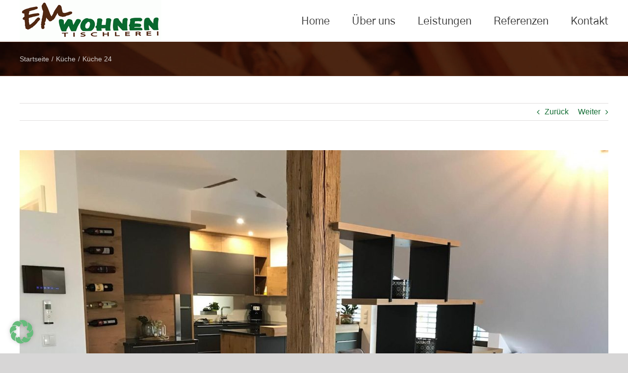

--- FILE ---
content_type: text/html; charset=UTF-8
request_url: https://www.em-wohnen.at/portfolio-items/kueche-24/
body_size: 14177
content:
<!DOCTYPE html>
<html class="avada-html-layout-wide avada-html-header-position-top" lang="de-DE" prefix="og: http://ogp.me/ns# fb: http://ogp.me/ns/fb#">
<head>
<meta http-equiv="X-UA-Compatible" content="IE=edge" />
<meta http-equiv="Content-Type" content="text/html; charset=utf-8"/>
<meta name="viewport" content="width=device-width, initial-scale=1" />
<meta name='robots' content='index, follow, max-image-preview:large, max-snippet:-1, max-video-preview:-1' />
<!-- This site is optimized with the Yoast SEO plugin v20.8 - https://yoast.com/wordpress/plugins/seo/ -->
<title>Küche 24 - EM Wohnen</title>
<link rel="canonical" href="https://www.em-wohnen.at/portfolio-items/kueche-24/" />
<meta property="og:locale" content="de_DE" />
<meta property="og:type" content="article" />
<meta property="og:title" content="Küche 24 - EM Wohnen" />
<meta property="og:url" content="https://www.em-wohnen.at/portfolio-items/kueche-24/" />
<meta property="og:site_name" content="EM Wohnen" />
<meta property="og:image" content="https://www.em-wohnen.at/wp-content/uploads/2019/12/EM-Wohnen-Referenz-Kueche-26.jpg" />
<meta property="og:image:width" content="1920" />
<meta property="og:image:height" content="1440" />
<meta property="og:image:type" content="image/jpeg" />
<meta name="twitter:card" content="summary_large_image" />
<script type="application/ld+json" class="yoast-schema-graph">{"@context":"https://schema.org","@graph":[{"@type":"WebPage","@id":"https://www.em-wohnen.at/portfolio-items/kueche-24/","url":"https://www.em-wohnen.at/portfolio-items/kueche-24/","name":"Küche 24 - EM Wohnen","isPartOf":{"@id":"https://www.em-wohnen.at/#website"},"primaryImageOfPage":{"@id":"https://www.em-wohnen.at/portfolio-items/kueche-24/#primaryimage"},"image":{"@id":"https://www.em-wohnen.at/portfolio-items/kueche-24/#primaryimage"},"thumbnailUrl":"https://www.em-wohnen.at/wp-content/uploads/2019/12/EM-Wohnen-Referenz-Kueche-26.jpg","datePublished":"2019-12-27T09:47:02+00:00","dateModified":"2019-12-27T09:47:02+00:00","breadcrumb":{"@id":"https://www.em-wohnen.at/portfolio-items/kueche-24/#breadcrumb"},"inLanguage":"de-DE","potentialAction":[{"@type":"ReadAction","target":["https://www.em-wohnen.at/portfolio-items/kueche-24/"]}]},{"@type":"ImageObject","inLanguage":"de-DE","@id":"https://www.em-wohnen.at/portfolio-items/kueche-24/#primaryimage","url":"https://www.em-wohnen.at/wp-content/uploads/2019/12/EM-Wohnen-Referenz-Kueche-26.jpg","contentUrl":"https://www.em-wohnen.at/wp-content/uploads/2019/12/EM-Wohnen-Referenz-Kueche-26.jpg","width":1920,"height":1440},{"@type":"BreadcrumbList","@id":"https://www.em-wohnen.at/portfolio-items/kueche-24/#breadcrumb","itemListElement":[{"@type":"ListItem","position":1,"name":"Startseite","item":"https://www.em-wohnen.at/"},{"@type":"ListItem","position":2,"name":"Portfolio","item":"https://www.em-wohnen.at/portfolio-items/"},{"@type":"ListItem","position":3,"name":"Küche 24"}]},{"@type":"WebSite","@id":"https://www.em-wohnen.at/#website","url":"https://www.em-wohnen.at/","name":"EM Wohnen","description":"","potentialAction":[{"@type":"SearchAction","target":{"@type":"EntryPoint","urlTemplate":"https://www.em-wohnen.at/?s={search_term_string}"},"query-input":"required name=search_term_string"}],"inLanguage":"de-DE"}]}</script>
<!-- / Yoast SEO plugin. -->
<link rel="alternate" type="application/rss+xml" title="EM Wohnen &raquo; Feed" href="https://www.em-wohnen.at/feed/" />
<link rel="alternate" type="application/rss+xml" title="EM Wohnen &raquo; Kommentar-Feed" href="https://www.em-wohnen.at/comments/feed/" />
<link rel="shortcut icon" href="https://www.em-wohnen.at/wp-content/uploads/2019/12/LOGO-weiß.png" type="image/x-icon" />
<link rel="alternate" type="application/rss+xml" title="EM Wohnen &raquo; Küche 24 Kommentar-Feed" href="https://www.em-wohnen.at/portfolio-items/kueche-24/feed/" />
<meta property="og:title" content="Küche 24"/>
<meta property="og:type" content="article"/>
<meta property="og:url" content="https://www.em-wohnen.at/portfolio-items/kueche-24/"/>
<meta property="og:site_name" content="EM Wohnen"/>
<meta property="og:description" content=""/>
<meta property="og:image" content="https://www.em-wohnen.at/wp-content/uploads/2019/12/EM-Wohnen-Referenz-Kueche-26.jpg"/>
<!-- <link rel='stylesheet' id='borlabs-cookie-css' href='https://www.em-wohnen.at/wp-content/cache/borlabs-cookie/borlabs-cookie_1_de.css?ver=2.2.60-12' type='text/css' media='all' /> -->
<!-- <link rel='stylesheet' id='fusion-dynamic-css-css' href='https://www.em-wohnen.at/wp-content/uploads/fusion-styles/57dcc24e3257b8dc3b163a21d377f3ff.min.css?ver=3.10.1' type='text/css' media='all' /> -->
<link rel="stylesheet" type="text/css" href="//www.em-wohnen.at/wp-content/cache/wpfc-minified/6msojxw2/4f6l6.css" media="all"/>
<script src='//www.em-wohnen.at/wp-content/cache/wpfc-minified/npf7w1c/h9eq7.js' type="text/javascript"></script>
<!-- <script type='text/javascript' src='https://www.em-wohnen.at/wp-includes/js/jquery/jquery.min.js?ver=3.6.4' id='jquery-core-js'></script> -->
<!-- <script type='text/javascript' src='https://www.em-wohnen.at/wp-includes/js/jquery/jquery-migrate.min.js?ver=3.4.0' id='jquery-migrate-js'></script> -->
<link rel="https://api.w.org/" href="https://www.em-wohnen.at/wp-json/" /><link rel="alternate" type="application/json" href="https://www.em-wohnen.at/wp-json/wp/v2/avada_portfolio/615" /><link rel="EditURI" type="application/rsd+xml" title="RSD" href="https://www.em-wohnen.at/xmlrpc.php?rsd" />
<link rel="wlwmanifest" type="application/wlwmanifest+xml" href="https://www.em-wohnen.at/wp-includes/wlwmanifest.xml" />
<meta name="generator" content="WordPress 6.2.5" />
<link rel='shortlink' href='https://www.em-wohnen.at/?p=615' />
<link rel="alternate" type="application/json+oembed" href="https://www.em-wohnen.at/wp-json/oembed/1.0/embed?url=https%3A%2F%2Fwww.em-wohnen.at%2Fportfolio-items%2Fkueche-24%2F" />
<link rel="alternate" type="text/xml+oembed" href="https://www.em-wohnen.at/wp-json/oembed/1.0/embed?url=https%3A%2F%2Fwww.em-wohnen.at%2Fportfolio-items%2Fkueche-24%2F&#038;format=xml" />
<style type="text/css" id="css-fb-visibility">@media screen and (max-width: 640px){.fusion-no-small-visibility{display:none !important;}body .sm-text-align-center{text-align:center !important;}body .sm-text-align-left{text-align:left !important;}body .sm-text-align-right{text-align:right !important;}body .sm-flex-align-center{justify-content:center !important;}body .sm-flex-align-flex-start{justify-content:flex-start !important;}body .sm-flex-align-flex-end{justify-content:flex-end !important;}body .sm-mx-auto{margin-left:auto !important;margin-right:auto !important;}body .sm-ml-auto{margin-left:auto !important;}body .sm-mr-auto{margin-right:auto !important;}body .fusion-absolute-position-small{position:absolute;top:auto;width:100%;}.awb-sticky.awb-sticky-small{ position: sticky; top: var(--awb-sticky-offset,0); }}@media screen and (min-width: 641px) and (max-width: 1024px){.fusion-no-medium-visibility{display:none !important;}body .md-text-align-center{text-align:center !important;}body .md-text-align-left{text-align:left !important;}body .md-text-align-right{text-align:right !important;}body .md-flex-align-center{justify-content:center !important;}body .md-flex-align-flex-start{justify-content:flex-start !important;}body .md-flex-align-flex-end{justify-content:flex-end !important;}body .md-mx-auto{margin-left:auto !important;margin-right:auto !important;}body .md-ml-auto{margin-left:auto !important;}body .md-mr-auto{margin-right:auto !important;}body .fusion-absolute-position-medium{position:absolute;top:auto;width:100%;}.awb-sticky.awb-sticky-medium{ position: sticky; top: var(--awb-sticky-offset,0); }}@media screen and (min-width: 1025px){.fusion-no-large-visibility{display:none !important;}body .lg-text-align-center{text-align:center !important;}body .lg-text-align-left{text-align:left !important;}body .lg-text-align-right{text-align:right !important;}body .lg-flex-align-center{justify-content:center !important;}body .lg-flex-align-flex-start{justify-content:flex-start !important;}body .lg-flex-align-flex-end{justify-content:flex-end !important;}body .lg-mx-auto{margin-left:auto !important;margin-right:auto !important;}body .lg-ml-auto{margin-left:auto !important;}body .lg-mr-auto{margin-right:auto !important;}body .fusion-absolute-position-large{position:absolute;top:auto;width:100%;}.awb-sticky.awb-sticky-large{ position: sticky; top: var(--awb-sticky-offset,0); }}</style><style type="text/css">.recentcomments a{display:inline !important;padding:0 !important;margin:0 !important;}</style>		<script type="text/javascript">
var doc = document.documentElement;
doc.setAttribute( 'data-useragent', navigator.userAgent );
</script>
</head>
<body class="avada_portfolio-template-default single single-avada_portfolio postid-615 single-format-standard fusion-image-hovers fusion-pagination-sizing fusion-button_type-flat fusion-button_span-no fusion-button_gradient-linear avada-image-rollover-circle-yes avada-image-rollover-yes avada-image-rollover-direction-left fusion-body ltr fusion-sticky-header no-tablet-sticky-header no-mobile-sticky-header no-mobile-slidingbar no-mobile-totop avada-has-rev-slider-styles fusion-disable-outline fusion-sub-menu-fade mobile-logo-pos-left layout-wide-mode avada-has-boxed-modal-shadow- layout-scroll-offset-full avada-has-zero-margin-offset-top fusion-top-header menu-text-align-center mobile-menu-design-modern fusion-show-pagination-text fusion-header-layout-v1 avada-responsive avada-footer-fx-bg-parallax avada-menu-highlight-style-bottombar fusion-search-form-classic fusion-main-menu-search-dropdown fusion-avatar-square avada-sticky-shrinkage avada-dropdown-styles avada-blog-layout-large avada-blog-archive-layout-large avada-header-shadow-no avada-menu-icon-position-left avada-has-megamenu-shadow avada-has-mainmenu-dropdown-divider avada-has-pagetitle-bg-full avada-has-pagetitle-bg-parallax avada-has-breadcrumb-mobile-hidden avada-has-titlebar-bar_and_content avada-has-footer-widget-bg-image avada-has-pagination-width_height avada-flyout-menu-direction-fade avada-ec-views-v1" data-awb-post-id="615">
<a class="skip-link screen-reader-text" href="#content">Zum Inhalt springen</a>
<div id="boxed-wrapper">
<div id="wrapper" class="fusion-wrapper">
<div id="home" style="position:relative;top:-1px;"></div>
<header class="fusion-header-wrapper">
<div class="fusion-header-v1 fusion-logo-alignment fusion-logo-left fusion-sticky-menu- fusion-sticky-logo- fusion-mobile-logo-  fusion-mobile-menu-design-modern">
<div class="fusion-header-sticky-height"></div>
<div class="fusion-header">
<div class="fusion-row">
<div class="fusion-logo" data-margin-top="0" data-margin-bottom="0" data-margin-left="0px" data-margin-right="0px">
<a class="fusion-logo-link"  href="https://www.em-wohnen.at/" >
<!-- standard logo -->
<img src="https://www.em-wohnen.at/wp-content/uploads/2019/12/EM-Wohnen-Logo-Web.png" srcset="https://www.em-wohnen.at/wp-content/uploads/2019/12/EM-Wohnen-Logo-Web.png 1x" width="289" height="85" alt="EM Wohnen Logo" data-retina_logo_url="" class="fusion-standard-logo" />
</a>
</div>		<nav class="fusion-main-menu" aria-label="Hauptmenü"><ul id="menu-main-navigation" class="fusion-menu"><li  id="menu-item-31"  class="menu-item menu-item-type-post_type menu-item-object-page menu-item-home menu-item-31"  data-item-id="31"><a  href="https://www.em-wohnen.at/" class="fusion-bottombar-highlight"><span class="menu-text">Home</span></a></li><li  id="menu-item-32"  class="menu-item menu-item-type-post_type menu-item-object-page menu-item-32"  data-item-id="32"><a  href="https://www.em-wohnen.at/ueber-uns/" class="fusion-bottombar-highlight"><span class="menu-text">Über uns</span></a></li><li  id="menu-item-33"  class="menu-item menu-item-type-post_type menu-item-object-page menu-item-33"  data-item-id="33"><a  href="https://www.em-wohnen.at/leistungen/" class="fusion-bottombar-highlight"><span class="menu-text">Leistungen</span></a></li><li  id="menu-item-34"  class="menu-item menu-item-type-post_type menu-item-object-page menu-item-34"  data-item-id="34"><a  href="https://www.em-wohnen.at/referenzen/" class="fusion-bottombar-highlight"><span class="menu-text">Referenzen</span></a></li><li  id="menu-item-35"  class="menu-item menu-item-type-post_type menu-item-object-page menu-item-35"  data-item-id="35"><a  href="https://www.em-wohnen.at/kontakt/" class="fusion-bottombar-highlight"><span class="menu-text">Kontakt</span></a></li></ul></nav>	<div class="fusion-mobile-menu-icons">
<a href="#" class="fusion-icon awb-icon-bars" aria-label="Toggle mobile menu" aria-expanded="false"></a>
</div>
<nav class="fusion-mobile-nav-holder fusion-mobile-menu-text-align-left" aria-label="Main Menu Mobile"></nav>
</div>
</div>
</div>
<div class="fusion-clearfix"></div>
</header>
<div id="sliders-container" class="fusion-slider-visibility">
</div>
<section class="avada-page-titlebar-wrapper" aria-label="Kopfzeilen-Container">
<div class="fusion-page-title-bar fusion-page-title-bar-none fusion-page-title-bar-right">
<div class="fusion-page-title-row">
<div class="fusion-page-title-wrapper">
<div class="fusion-page-title-captions">
</div>
<div class="fusion-page-title-secondary">
<div class="fusion-breadcrumbs awb-yoast-breadcrumbs"><span class="fusion-breadcrumb-item"><a href="https://www.em-wohnen.at" class="fusion-breadcrumb-link"><span >Startseite</span></a></span><span class="fusion-breadcrumb-sep">/</span><span class="fusion-breadcrumb-item"><a href="https://www.em-wohnen.at/portfolio_category/kueche/" class="fusion-breadcrumb-link"><span >Küche</span></a></span><span class="fusion-breadcrumb-sep">/</span><span class="fusion-breadcrumb-item"><span  class="breadcrumb-leaf">Küche 24</span></span></div>						</div>
</div>
</div>
</div>
</section>
<main id="main" class="clearfix ">
<div class="fusion-row" style="">
<section id="content" class=" portfolio-full" style="width: 100%;">
<div class="single-navigation clearfix">
<a href="https://www.em-wohnen.at/portfolio-items/kueche-23/" rel="prev">Zurück</a>
<a href="https://www.em-wohnen.at/portfolio-items/kueche-26/" rel="next">Weiter</a>
</div>
<article id="post-615" class="post-615 avada_portfolio type-avada_portfolio status-publish format-standard has-post-thumbnail hentry portfolio_category-kueche">
<div class="fusion-flexslider flexslider fusion-post-slideshow post-slideshow fusion-flexslider-loading">
<ul class="slides">
<li>
<a href="https://www.em-wohnen.at/wp-content/uploads/2019/12/EM-Wohnen-Referenz-Kueche-26.jpg" data-rel="iLightbox[gallery615]" title="EM-Wohnen-Referenz-Kueche-26" data-title="EM-Wohnen-Referenz-Kueche-26" data-caption="">
<span class="screen-reader-text">View Larger Image</span>
<img width="1920" height="1440" src="https://www.em-wohnen.at/wp-content/uploads/2019/12/EM-Wohnen-Referenz-Kueche-26.jpg" class="attachment-full size-full lazyload wp-post-image" alt="" decoding="async" srcset="data:image/svg+xml,%3Csvg%20xmlns%3D%27http%3A%2F%2Fwww.w3.org%2F2000%2Fsvg%27%20width%3D%271920%27%20height%3D%271440%27%20viewBox%3D%270%200%201920%201440%27%3E%3Crect%20width%3D%271920%27%20height%3D%271440%27%20fill-opacity%3D%220%22%2F%3E%3C%2Fsvg%3E" data-orig-src="https://www.em-wohnen.at/wp-content/uploads/2019/12/EM-Wohnen-Referenz-Kueche-26.jpg" data-srcset="https://www.em-wohnen.at/wp-content/uploads/2019/12/EM-Wohnen-Referenz-Kueche-26-200x150.jpg 200w, https://www.em-wohnen.at/wp-content/uploads/2019/12/EM-Wohnen-Referenz-Kueche-26-400x300.jpg 400w, https://www.em-wohnen.at/wp-content/uploads/2019/12/EM-Wohnen-Referenz-Kueche-26-600x450.jpg 600w, https://www.em-wohnen.at/wp-content/uploads/2019/12/EM-Wohnen-Referenz-Kueche-26-800x600.jpg 800w, https://www.em-wohnen.at/wp-content/uploads/2019/12/EM-Wohnen-Referenz-Kueche-26-1200x900.jpg 1200w, https://www.em-wohnen.at/wp-content/uploads/2019/12/EM-Wohnen-Referenz-Kueche-26.jpg 1920w" data-sizes="auto" />									</a>
</li>
</ul>
</div>
<div class="project-content">
<span class="entry-title rich-snippet-hidden">Küche 24</span><span class="vcard rich-snippet-hidden"><span class="fn"><a href="https://www.em-wohnen.at/author/nadine-admin/" title="Beiträge von Nadine Mauerhofer" rel="author">Nadine Mauerhofer</a></span></span><span class="updated rich-snippet-hidden">2019-12-27T09:47:02+01:00</span>				<div class="project-description post-content fusion-project-description-details" style="">
<h3>Projekt Beschreibung</h3>																			</div>
<div class="project-info">
<h3>Projekt Details</h3>
<div class="project-info-box">
<h4>Kategorien:</h4>								<div class="project-terms">
<a href="https://www.em-wohnen.at/portfolio_category/kueche/" rel="tag">Küche</a>								</div>
</div>
</div>
</div>
<div class="portfolio-sep"></div>
<div class="fusion-sharing-box fusion-theme-sharing-box fusion-single-sharing-box">
<h4>Teilen Sie diesen Artikel!</h4>
<div class="fusion-social-networks"><div class="fusion-social-networks-wrapper"><a  class="fusion-social-network-icon fusion-tooltip fusion-facebook awb-icon-facebook" style="color:var(--sharing_social_links_icon_color);" data-placement="top" data-title="Facebook" data-toggle="tooltip" title="Facebook" href="https://www.facebook.com/sharer.php?u=https%3A%2F%2Fwww.em-wohnen.at%2Fportfolio-items%2Fkueche-24%2F&amp;t=K%C3%BCche%2024" target="_blank" rel="noreferrer"><span class="screen-reader-text">Facebook</span></a><a  class="fusion-social-network-icon fusion-tooltip fusion-twitter awb-icon-twitter" style="color:var(--sharing_social_links_icon_color);" data-placement="top" data-title="Twitter" data-toggle="tooltip" title="Twitter" href="https://twitter.com/share?url=https%3A%2F%2Fwww.em-wohnen.at%2Fportfolio-items%2Fkueche-24%2F&amp;text=K%C3%BCche%2024" target="_blank" rel="noopener noreferrer"><span class="screen-reader-text">Twitter</span></a><a  class="fusion-social-network-icon fusion-tooltip fusion-reddit awb-icon-reddit" style="color:var(--sharing_social_links_icon_color);" data-placement="top" data-title="Reddit" data-toggle="tooltip" title="Reddit" href="https://reddit.com/submit?url=https://www.em-wohnen.at/portfolio-items/kueche-24/&amp;title=K%C3%BCche%2024" target="_blank" rel="noopener noreferrer"><span class="screen-reader-text">Reddit</span></a><a  class="fusion-social-network-icon fusion-tooltip fusion-linkedin awb-icon-linkedin" style="color:var(--sharing_social_links_icon_color);" data-placement="top" data-title="LinkedIn" data-toggle="tooltip" title="LinkedIn" href="https://www.linkedin.com/shareArticle?mini=true&amp;url=https%3A%2F%2Fwww.em-wohnen.at%2Fportfolio-items%2Fkueche-24%2F&amp;title=K%C3%BCche%2024&amp;summary=" target="_blank" rel="noopener noreferrer"><span class="screen-reader-text">LinkedIn</span></a><a  class="fusion-social-network-icon fusion-tooltip fusion-whatsapp awb-icon-whatsapp" style="color:var(--sharing_social_links_icon_color);" data-placement="top" data-title="WhatsApp" data-toggle="tooltip" title="WhatsApp" href="https://api.whatsapp.com/send?text=https%3A%2F%2Fwww.em-wohnen.at%2Fportfolio-items%2Fkueche-24%2F" target="_blank" rel="noopener noreferrer"><span class="screen-reader-text">WhatsApp</span></a><a  class="fusion-social-network-icon fusion-tooltip fusion-tumblr awb-icon-tumblr" style="color:var(--sharing_social_links_icon_color);" data-placement="top" data-title="Tumblr" data-toggle="tooltip" title="Tumblr" href="https://www.tumblr.com/share/link?url=https%3A%2F%2Fwww.em-wohnen.at%2Fportfolio-items%2Fkueche-24%2F&amp;name=K%C3%BCche%2024&amp;description=" target="_blank" rel="noopener noreferrer"><span class="screen-reader-text">Tumblr</span></a><a  class="fusion-social-network-icon fusion-tooltip fusion-pinterest awb-icon-pinterest" style="color:var(--sharing_social_links_icon_color);" data-placement="top" data-title="Pinterest" data-toggle="tooltip" title="Pinterest" href="https://pinterest.com/pin/create/button/?url=https%3A%2F%2Fwww.em-wohnen.at%2Fportfolio-items%2Fkueche-24%2F&amp;description=&amp;media=https%3A%2F%2Fwww.em-wohnen.at%2Fwp-content%2Fuploads%2F2019%2F12%2FEM-Wohnen-Referenz-Kueche-26.jpg" target="_blank" rel="noopener noreferrer"><span class="screen-reader-text">Pinterest</span></a><a  class="fusion-social-network-icon fusion-tooltip fusion-vk awb-icon-vk" style="color:var(--sharing_social_links_icon_color);" data-placement="top" data-title="Vk" data-toggle="tooltip" title="Vk" href="https://vk.com/share.php?url=https%3A%2F%2Fwww.em-wohnen.at%2Fportfolio-items%2Fkueche-24%2F&amp;title=K%C3%BCche%2024&amp;description=" target="_blank" rel="noopener noreferrer"><span class="screen-reader-text">Vk</span></a><a  class="fusion-social-network-icon fusion-tooltip fusion-mail awb-icon-mail fusion-last-social-icon" style="color:var(--sharing_social_links_icon_color);" data-placement="top" data-title="E-Mail" data-toggle="tooltip" title="E-Mail" href="mailto:?body=https://www.em-wohnen.at/portfolio-items/kueche-24/&amp;subject=K%C3%BCche%2024" target="_self" rel="noopener noreferrer"><span class="screen-reader-text">E-Mail</span></a><div class="fusion-clearfix"></div></div></div>	</div>
<section class="related-posts single-related-posts">
<div class="fusion-title fusion-title-size-two sep-single sep-solid" style="margin-top:0px;margin-bottom:31px;">
<h2 class="title-heading-left" style="margin:0;">
Ähnliche Projekte					</h2>
<span class="awb-title-spacer"></span>
<div class="title-sep-container">
<div class="title-sep sep-single sep-solid"></div>
</div>
</div>
<div class="awb-carousel awb-swiper awb-swiper-carousel" data-imagesize="fixed" data-metacontent="no" data-autoplay="no" data-touchscroll="no" data-columns="5" data-itemmargin="44px" data-itemwidth="180" data-scrollitems="">
<div class="swiper-wrapper">
<div class="swiper-slide">
<div class="fusion-carousel-item-wrapper">
<div  class="fusion-image-wrapper fusion-image-size-fixed" aria-haspopup="true">
<img src="https://www.em-wohnen.at/wp-content/uploads/2024/04/EM-Wohnen-Referenz-Kueche-50-500x383.jpg" srcset="https://www.em-wohnen.at/wp-content/uploads/2024/04/EM-Wohnen-Referenz-Kueche-50-500x383.jpg 1x, https://www.em-wohnen.at/wp-content/uploads/2024/04/EM-Wohnen-Referenz-Kueche-50-500x383@2x.jpg 2x" width="500" height="383" alt="Küche 50" />
<div class="fusion-rollover">
<div class="fusion-rollover-content">
<a class="fusion-rollover-link" href="https://www.em-wohnen.at/portfolio-items/kueche-50/">Küche 50</a>
<div class="fusion-rollover-sep"></div>
<a class="fusion-rollover-gallery" href="https://www.em-wohnen.at/wp-content/uploads/2024/04/EM-Wohnen-Referenz-Kueche-50.jpg" data-id="1191" data-rel="iLightbox[gallery]" data-title="EM-Wohnen-Referenz-Kueche-50" data-caption="">
Gallerie					</a>
<h4 class="fusion-rollover-title">
<a class="fusion-rollover-title-link" href="https://www.em-wohnen.at/portfolio-items/kueche-50/">
Küche 50					</a>
</h4>
<a class="fusion-link-wrapper" href="https://www.em-wohnen.at/portfolio-items/kueche-50/" aria-label="Küche 50"></a>
</div>
</div>
</div>
</div><!-- fusion-carousel-item-wrapper -->
</div>
<div class="swiper-slide">
<div class="fusion-carousel-item-wrapper">
<div  class="fusion-image-wrapper fusion-image-size-fixed" aria-haspopup="true">
<img src="https://www.em-wohnen.at/wp-content/uploads/2024/04/EM-Wohnen-Referenz-Kueche-49-500x383.jpg" srcset="https://www.em-wohnen.at/wp-content/uploads/2024/04/EM-Wohnen-Referenz-Kueche-49-500x383.jpg 1x, https://www.em-wohnen.at/wp-content/uploads/2024/04/EM-Wohnen-Referenz-Kueche-49-500x383@2x.jpg 2x" width="500" height="383" alt="Küche 49" />
<div class="fusion-rollover">
<div class="fusion-rollover-content">
<a class="fusion-rollover-link" href="https://www.em-wohnen.at/portfolio-items/kueche-49/">Küche 49</a>
<div class="fusion-rollover-sep"></div>
<a class="fusion-rollover-gallery" href="https://www.em-wohnen.at/wp-content/uploads/2024/04/EM-Wohnen-Referenz-Kueche-49.jpg" data-id="1189" data-rel="iLightbox[gallery]" data-title="EM-Wohnen-Referenz-Kueche-49" data-caption="">
Gallerie					</a>
<h4 class="fusion-rollover-title">
<a class="fusion-rollover-title-link" href="https://www.em-wohnen.at/portfolio-items/kueche-49/">
Küche 49					</a>
</h4>
<a class="fusion-link-wrapper" href="https://www.em-wohnen.at/portfolio-items/kueche-49/" aria-label="Küche 49"></a>
</div>
</div>
</div>
</div><!-- fusion-carousel-item-wrapper -->
</div>
<div class="swiper-slide">
<div class="fusion-carousel-item-wrapper">
<div  class="fusion-image-wrapper fusion-image-size-fixed" aria-haspopup="true">
<img src="https://www.em-wohnen.at/wp-content/uploads/2024/04/EM-Wohnen-Referenz-Kueche-48-500x383.jpg" srcset="https://www.em-wohnen.at/wp-content/uploads/2024/04/EM-Wohnen-Referenz-Kueche-48-500x383.jpg 1x, https://www.em-wohnen.at/wp-content/uploads/2024/04/EM-Wohnen-Referenz-Kueche-48-500x383@2x.jpg 2x" width="500" height="383" alt="Küche 48" />
<div class="fusion-rollover">
<div class="fusion-rollover-content">
<a class="fusion-rollover-link" href="https://www.em-wohnen.at/portfolio-items/kuecheh-48/">Küche 48</a>
<div class="fusion-rollover-sep"></div>
<a class="fusion-rollover-gallery" href="https://www.em-wohnen.at/wp-content/uploads/2024/04/EM-Wohnen-Referenz-Kueche-48.jpg" data-id="1187" data-rel="iLightbox[gallery]" data-title="EM-Wohnen-Referenz-Kueche-48" data-caption="">
Gallerie					</a>
<h4 class="fusion-rollover-title">
<a class="fusion-rollover-title-link" href="https://www.em-wohnen.at/portfolio-items/kuecheh-48/">
Küche 48					</a>
</h4>
<a class="fusion-link-wrapper" href="https://www.em-wohnen.at/portfolio-items/kuecheh-48/" aria-label="Küche 48"></a>
</div>
</div>
</div>
</div><!-- fusion-carousel-item-wrapper -->
</div>
<div class="swiper-slide">
<div class="fusion-carousel-item-wrapper">
<div  class="fusion-image-wrapper fusion-image-size-fixed" aria-haspopup="true">
<img src="https://www.em-wohnen.at/wp-content/uploads/2024/04/EM-Wohnen-Referenz-Kueche-47-500x383.jpg" srcset="https://www.em-wohnen.at/wp-content/uploads/2024/04/EM-Wohnen-Referenz-Kueche-47-500x383.jpg 1x, https://www.em-wohnen.at/wp-content/uploads/2024/04/EM-Wohnen-Referenz-Kueche-47-500x383@2x.jpg 2x" width="500" height="383" alt="Küche 47" />
<div class="fusion-rollover">
<div class="fusion-rollover-content">
<a class="fusion-rollover-link" href="https://www.em-wohnen.at/portfolio-items/kueche-47/">Küche 47</a>
<div class="fusion-rollover-sep"></div>
<a class="fusion-rollover-gallery" href="https://www.em-wohnen.at/wp-content/uploads/2024/04/EM-Wohnen-Referenz-Kueche-47.jpg" data-id="1185" data-rel="iLightbox[gallery]" data-title="EM-Wohnen-Referenz-Kueche-47" data-caption="">
Gallerie					</a>
<h4 class="fusion-rollover-title">
<a class="fusion-rollover-title-link" href="https://www.em-wohnen.at/portfolio-items/kueche-47/">
Küche 47					</a>
</h4>
<a class="fusion-link-wrapper" href="https://www.em-wohnen.at/portfolio-items/kueche-47/" aria-label="Küche 47"></a>
</div>
</div>
</div>
</div><!-- fusion-carousel-item-wrapper -->
</div>
<div class="swiper-slide">
<div class="fusion-carousel-item-wrapper">
<div  class="fusion-image-wrapper fusion-image-size-fixed" aria-haspopup="true">
<img src="https://www.em-wohnen.at/wp-content/uploads/2024/04/EM-Wohnen-Referenz-Kueche-46-500x383.jpg" srcset="https://www.em-wohnen.at/wp-content/uploads/2024/04/EM-Wohnen-Referenz-Kueche-46-500x383.jpg 1x, https://www.em-wohnen.at/wp-content/uploads/2024/04/EM-Wohnen-Referenz-Kueche-46-500x383@2x.jpg 2x" width="500" height="383" alt="Küche 46" />
<div class="fusion-rollover">
<div class="fusion-rollover-content">
<a class="fusion-rollover-link" href="https://www.em-wohnen.at/portfolio-items/kueche-46/">Küche 46</a>
<div class="fusion-rollover-sep"></div>
<a class="fusion-rollover-gallery" href="https://www.em-wohnen.at/wp-content/uploads/2024/04/EM-Wohnen-Referenz-Kueche-46.jpg" data-id="1183" data-rel="iLightbox[gallery]" data-title="EM-Wohnen-Referenz-Kueche-46" data-caption="">
Gallerie					</a>
<h4 class="fusion-rollover-title">
<a class="fusion-rollover-title-link" href="https://www.em-wohnen.at/portfolio-items/kueche-46/">
Küche 46					</a>
</h4>
<a class="fusion-link-wrapper" href="https://www.em-wohnen.at/portfolio-items/kueche-46/" aria-label="Küche 46"></a>
</div>
</div>
</div>
</div><!-- fusion-carousel-item-wrapper -->
</div>
</div><!-- swiper-wrapper -->
<div class="awb-swiper-button awb-swiper-button-prev"><i class="awb-icon-angle-left"></i></div><div class="awb-swiper-button awb-swiper-button-next"><i class="awb-icon-angle-right"></i></div>	</div><!-- fusion-carousel -->
</section><!-- related-posts -->
</article>
</section>
						
</div>  <!-- fusion-row -->
</main>  <!-- #main -->
<div class="fusion-footer">
<footer class="fusion-footer-widget-area fusion-widget-area">
<div class="fusion-row">
<div class="fusion-columns fusion-columns-3 fusion-widget-area">
<div class="fusion-column col-lg-4 col-md-4 col-sm-4">
<section id="media_image-2" class="fusion-footer-widget-column widget widget_media_image"><img width="300" height="141" src="https://www.em-wohnen.at/wp-content/uploads/2019/12/LOGO-weiß-300x141.png" class="image wp-image-407  attachment-medium size-medium lazyload" alt="" decoding="async" style="max-width: 100%; height: auto;" srcset="data:image/svg+xml,%3Csvg%20xmlns%3D%27http%3A%2F%2Fwww.w3.org%2F2000%2Fsvg%27%20width%3D%277795%27%20height%3D%273661%27%20viewBox%3D%270%200%207795%203661%27%3E%3Crect%20width%3D%277795%27%20height%3D%273661%27%20fill-opacity%3D%220%22%2F%3E%3C%2Fsvg%3E" data-orig-src="https://www.em-wohnen.at/wp-content/uploads/2019/12/LOGO-weiß-300x141.png" data-srcset="https://www.em-wohnen.at/wp-content/uploads/2019/12/LOGO-weiß-200x94.png 200w, https://www.em-wohnen.at/wp-content/uploads/2019/12/LOGO-weiß-300x141.png 300w, https://www.em-wohnen.at/wp-content/uploads/2019/12/LOGO-weiß-400x188.png 400w, https://www.em-wohnen.at/wp-content/uploads/2019/12/LOGO-weiß-600x282.png 600w, https://www.em-wohnen.at/wp-content/uploads/2019/12/LOGO-weiß-768x361.png 768w, https://www.em-wohnen.at/wp-content/uploads/2019/12/LOGO-weiß-800x376.png 800w, https://www.em-wohnen.at/wp-content/uploads/2019/12/LOGO-weiß-1024x481.png 1024w, https://www.em-wohnen.at/wp-content/uploads/2019/12/LOGO-weiß-1200x564.png 1200w, https://www.em-wohnen.at/wp-content/uploads/2019/12/LOGO-weiß-1536x721.png 1536w" data-sizes="auto" /><div style="clear:both;"></div></section>																					</div>
<div class="fusion-column col-lg-4 col-md-4 col-sm-4">
<section id="text-4" class="fusion-footer-widget-column widget widget_text">			<div class="textwidget"><p><img decoding="async" class="wp-image-40 aligncenter" src="https://www.em-wohnen.at/wp-content/uploads/2019/12/Logo_CraftDesign-scaled-e1576591280857.jpg" alt="" width="300" height="99" /></p>
</div>
<div style="clear:both;"></div></section>																					</div>
<div class="fusion-column fusion-column-last col-lg-4 col-md-4 col-sm-4">
<section id="text-3" class="fusion-footer-widget-column widget widget_text">			<div class="textwidget"><h3><span style="color: #ffffff;"> TISCHLEREI EM WOHNEN</span></h3>
<p><i class="fa fa-map-marker"></i>   8230 Hartberg, Schölbing 203, Steiermark</p>
<p><i class="fa fa-phone"></i>   0664 / 40 15 009</p>
<p><i class="fa fa-envelope"></i>   <a href="mailto:office@em-wohnen.at">office@em-wohnen.at</a></p>
</div>
<div style="clear:both;"></div></section>																					</div>
<div class="fusion-clearfix"></div>
</div> <!-- fusion-columns -->
</div> <!-- fusion-row -->
</footer> <!-- fusion-footer-widget-area -->
<footer id="footer" class="fusion-footer-copyright-area">
<div class="fusion-row">
<div class="fusion-copyright-content">
<div class="fusion-copyright-notice">
<div>
<div class="fusion-builder-row fusion-builder-row-inner fusion-row">
<div class="fusion-layout-column fusion_builder_column fusion_builder_column_1_2  fusion-one-half fusion-column-first 1_2">
<div class="fusion-column-wrapper fusion-column-wrapper-1">
© EM Wohnen | Technische Umsetzung: <a href="https://www.webschmiede.at" target="_blank" title="webschmiede.at" class="webschmiede-link">WEBSCHMIEDE.AT</a></div>
</div>
<div class="fusion-layout-column fusion_builder_column fusion_builder_column_1_2  fusion-one-half fusion-column-last 1_2">
<div class="fusion-column-wrapper fusion-column-wrapper-2"><a href="/datenschutzerklaerung" title="zur Datenschutzerklärung">Datenschutz</a> | <a href="/impressum" title="zum Impressum">Impressum</a></div>
</div>
</div>	</div>
</div>
<div class="fusion-social-links-footer">
<div class="fusion-social-networks"><div class="fusion-social-networks-wrapper"><a  class="fusion-social-network-icon fusion-tooltip fusion-facebook awb-icon-facebook" style title="Facebook" href="https://www.facebook.com/emwohnen/" target="_blank" rel="noreferrer"><span class="screen-reader-text">Facebook</span></a></div></div></div>
</div> <!-- fusion-fusion-copyright-content -->
</div> <!-- fusion-row -->
</footer> <!-- #footer -->
</div> <!-- fusion-footer -->
</div> <!-- wrapper -->
</div> <!-- #boxed-wrapper -->
<a class="fusion-one-page-text-link fusion-page-load-link" tabindex="-1" href="#" aria-hidden="true">Page load link</a>
<div class="avada-footer-scripts">
<svg xmlns="http://www.w3.org/2000/svg" viewBox="0 0 0 0" width="0" height="0" focusable="false" role="none" style="visibility: hidden; position: absolute; left: -9999px; overflow: hidden;" ><defs><filter id="wp-duotone-dark-grayscale"><feColorMatrix color-interpolation-filters="sRGB" type="matrix" values=" .299 .587 .114 0 0 .299 .587 .114 0 0 .299 .587 .114 0 0 .299 .587 .114 0 0 " /><feComponentTransfer color-interpolation-filters="sRGB" ><feFuncR type="table" tableValues="0 0.49803921568627" /><feFuncG type="table" tableValues="0 0.49803921568627" /><feFuncB type="table" tableValues="0 0.49803921568627" /><feFuncA type="table" tableValues="1 1" /></feComponentTransfer><feComposite in2="SourceGraphic" operator="in" /></filter></defs></svg><svg xmlns="http://www.w3.org/2000/svg" viewBox="0 0 0 0" width="0" height="0" focusable="false" role="none" style="visibility: hidden; position: absolute; left: -9999px; overflow: hidden;" ><defs><filter id="wp-duotone-grayscale"><feColorMatrix color-interpolation-filters="sRGB" type="matrix" values=" .299 .587 .114 0 0 .299 .587 .114 0 0 .299 .587 .114 0 0 .299 .587 .114 0 0 " /><feComponentTransfer color-interpolation-filters="sRGB" ><feFuncR type="table" tableValues="0 1" /><feFuncG type="table" tableValues="0 1" /><feFuncB type="table" tableValues="0 1" /><feFuncA type="table" tableValues="1 1" /></feComponentTransfer><feComposite in2="SourceGraphic" operator="in" /></filter></defs></svg><svg xmlns="http://www.w3.org/2000/svg" viewBox="0 0 0 0" width="0" height="0" focusable="false" role="none" style="visibility: hidden; position: absolute; left: -9999px; overflow: hidden;" ><defs><filter id="wp-duotone-purple-yellow"><feColorMatrix color-interpolation-filters="sRGB" type="matrix" values=" .299 .587 .114 0 0 .299 .587 .114 0 0 .299 .587 .114 0 0 .299 .587 .114 0 0 " /><feComponentTransfer color-interpolation-filters="sRGB" ><feFuncR type="table" tableValues="0.54901960784314 0.98823529411765" /><feFuncG type="table" tableValues="0 1" /><feFuncB type="table" tableValues="0.71764705882353 0.25490196078431" /><feFuncA type="table" tableValues="1 1" /></feComponentTransfer><feComposite in2="SourceGraphic" operator="in" /></filter></defs></svg><svg xmlns="http://www.w3.org/2000/svg" viewBox="0 0 0 0" width="0" height="0" focusable="false" role="none" style="visibility: hidden; position: absolute; left: -9999px; overflow: hidden;" ><defs><filter id="wp-duotone-blue-red"><feColorMatrix color-interpolation-filters="sRGB" type="matrix" values=" .299 .587 .114 0 0 .299 .587 .114 0 0 .299 .587 .114 0 0 .299 .587 .114 0 0 " /><feComponentTransfer color-interpolation-filters="sRGB" ><feFuncR type="table" tableValues="0 1" /><feFuncG type="table" tableValues="0 0.27843137254902" /><feFuncB type="table" tableValues="0.5921568627451 0.27843137254902" /><feFuncA type="table" tableValues="1 1" /></feComponentTransfer><feComposite in2="SourceGraphic" operator="in" /></filter></defs></svg><svg xmlns="http://www.w3.org/2000/svg" viewBox="0 0 0 0" width="0" height="0" focusable="false" role="none" style="visibility: hidden; position: absolute; left: -9999px; overflow: hidden;" ><defs><filter id="wp-duotone-midnight"><feColorMatrix color-interpolation-filters="sRGB" type="matrix" values=" .299 .587 .114 0 0 .299 .587 .114 0 0 .299 .587 .114 0 0 .299 .587 .114 0 0 " /><feComponentTransfer color-interpolation-filters="sRGB" ><feFuncR type="table" tableValues="0 0" /><feFuncG type="table" tableValues="0 0.64705882352941" /><feFuncB type="table" tableValues="0 1" /><feFuncA type="table" tableValues="1 1" /></feComponentTransfer><feComposite in2="SourceGraphic" operator="in" /></filter></defs></svg><svg xmlns="http://www.w3.org/2000/svg" viewBox="0 0 0 0" width="0" height="0" focusable="false" role="none" style="visibility: hidden; position: absolute; left: -9999px; overflow: hidden;" ><defs><filter id="wp-duotone-magenta-yellow"><feColorMatrix color-interpolation-filters="sRGB" type="matrix" values=" .299 .587 .114 0 0 .299 .587 .114 0 0 .299 .587 .114 0 0 .299 .587 .114 0 0 " /><feComponentTransfer color-interpolation-filters="sRGB" ><feFuncR type="table" tableValues="0.78039215686275 1" /><feFuncG type="table" tableValues="0 0.94901960784314" /><feFuncB type="table" tableValues="0.35294117647059 0.47058823529412" /><feFuncA type="table" tableValues="1 1" /></feComponentTransfer><feComposite in2="SourceGraphic" operator="in" /></filter></defs></svg><svg xmlns="http://www.w3.org/2000/svg" viewBox="0 0 0 0" width="0" height="0" focusable="false" role="none" style="visibility: hidden; position: absolute; left: -9999px; overflow: hidden;" ><defs><filter id="wp-duotone-purple-green"><feColorMatrix color-interpolation-filters="sRGB" type="matrix" values=" .299 .587 .114 0 0 .299 .587 .114 0 0 .299 .587 .114 0 0 .299 .587 .114 0 0 " /><feComponentTransfer color-interpolation-filters="sRGB" ><feFuncR type="table" tableValues="0.65098039215686 0.40392156862745" /><feFuncG type="table" tableValues="0 1" /><feFuncB type="table" tableValues="0.44705882352941 0.4" /><feFuncA type="table" tableValues="1 1" /></feComponentTransfer><feComposite in2="SourceGraphic" operator="in" /></filter></defs></svg><svg xmlns="http://www.w3.org/2000/svg" viewBox="0 0 0 0" width="0" height="0" focusable="false" role="none" style="visibility: hidden; position: absolute; left: -9999px; overflow: hidden;" ><defs><filter id="wp-duotone-blue-orange"><feColorMatrix color-interpolation-filters="sRGB" type="matrix" values=" .299 .587 .114 0 0 .299 .587 .114 0 0 .299 .587 .114 0 0 .299 .587 .114 0 0 " /><feComponentTransfer color-interpolation-filters="sRGB" ><feFuncR type="table" tableValues="0.098039215686275 1" /><feFuncG type="table" tableValues="0 0.66274509803922" /><feFuncB type="table" tableValues="0.84705882352941 0.41960784313725" /><feFuncA type="table" tableValues="1 1" /></feComponentTransfer><feComposite in2="SourceGraphic" operator="in" /></filter></defs></svg><script type="text/javascript">var fusionNavIsCollapsed=function(e){var t,n;window.innerWidth<=e.getAttribute("data-breakpoint")?(e.classList.add("collapse-enabled"),e.classList.remove("awb-menu_desktop"),e.classList.contains("expanded")||(e.setAttribute("aria-expanded","false"),window.dispatchEvent(new Event("fusion-mobile-menu-collapsed",{bubbles:!0,cancelable:!0}))),(n=e.querySelectorAll(".menu-item-has-children.expanded")).length&&n.forEach(function(e){e.querySelector(".awb-menu__open-nav-submenu_mobile").setAttribute("aria-expanded","false")})):(null!==e.querySelector(".menu-item-has-children.expanded .awb-menu__open-nav-submenu_click")&&e.querySelector(".menu-item-has-children.expanded .awb-menu__open-nav-submenu_click").click(),e.classList.remove("collapse-enabled"),e.classList.add("awb-menu_desktop"),e.setAttribute("aria-expanded","true"),null!==e.querySelector(".awb-menu__main-ul")&&e.querySelector(".awb-menu__main-ul").removeAttribute("style")),e.classList.add("no-wrapper-transition"),clearTimeout(t),t=setTimeout(()=>{e.classList.remove("no-wrapper-transition")},400),e.classList.remove("loading")},fusionRunNavIsCollapsed=function(){var e,t=document.querySelectorAll(".awb-menu");for(e=0;e<t.length;e++)fusionNavIsCollapsed(t[e])};function avadaGetScrollBarWidth(){var e,t,n,l=document.createElement("p");return l.style.width="100%",l.style.height="200px",(e=document.createElement("div")).style.position="absolute",e.style.top="0px",e.style.left="0px",e.style.visibility="hidden",e.style.width="200px",e.style.height="150px",e.style.overflow="hidden",e.appendChild(l),document.body.appendChild(e),t=l.offsetWidth,e.style.overflow="scroll",t==(n=l.offsetWidth)&&(n=e.clientWidth),document.body.removeChild(e),jQuery("html").hasClass("awb-scroll")&&10<t-n?10:t-n}fusionRunNavIsCollapsed(),window.addEventListener("fusion-resize-horizontal",fusionRunNavIsCollapsed);</script><!--googleoff: all--><div data-nosnippet><script id="BorlabsCookieBoxWrap" type="text/template"><div
id="BorlabsCookieBox"
class="BorlabsCookie"
role="dialog"
aria-labelledby="CookieBoxTextHeadline"
aria-describedby="CookieBoxTextDescription"
aria-modal="true"
>
<div class="middle-center" style="display: none;">
<div class="_brlbs-box-wrap _brlbs-box-plus-wrap">
<div class="_brlbs-box _brlbs-box-plus">
<div class="cookie-box">
<div class="container">
<div class="_brlbs-flex-center">
<img
width="32"
height="32"
class="cookie-logo"
src="https://www.em-wohnen.at/wp-content/uploads/2019/12/LOGO-weiß.png"
srcset="https://www.em-wohnen.at/wp-content/uploads/2019/12/LOGO-weiß.png, https://www.em-wohnen.at/wp-content/uploads/2019/12/LOGO-weiß.png 2x"
alt="Datenschutzeinstellungen"
aria-hidden="true"
>
<span role="heading" aria-level="3" class="_brlbs-h3" id="CookieBoxTextHeadline">Datenschutzeinstellungen</span>
</div>
<div class="row">
<div class="col-md-6 col-12">
<p id="CookieBoxTextDescription"><span class="_brlbs-paragraph _brlbs-text-description">Wir benötigen Ihre Zustimmung, bevor Sie unsere Website weiter besuchen können.</span> <span class="_brlbs-paragraph _brlbs-text-confirm-age">Wenn Sie unter 16 Jahre alt sind und Ihre Zustimmung zu freiwilligen Diensten geben möchten, müssen Sie Ihre Erziehungsberechtigten um Erlaubnis bitten.</span> <span class="_brlbs-paragraph _brlbs-text-technology">Wir verwenden Cookies und andere Technologien auf unserer Website. Einige von ihnen sind essenziell, während andere uns helfen, diese Website und Ihre Erfahrung zu verbessern.</span> <span class="_brlbs-paragraph _brlbs-text-personal-data">Personenbezogene Daten können verarbeitet werden (z. B. IP-Adressen), z. B. für personalisierte Anzeigen und Inhalte oder Anzeigen- und Inhaltsmessung.</span> <span class="_brlbs-paragraph _brlbs-text-more-information">Weitere Informationen über die Verwendung Ihrer Daten finden Sie in unserer  <a class="_brlbs-cursor" href="https://www.em-wohnen.at/datenschutzerklaerung/">Datenschutzerklärung</a>.</span> <span class="_brlbs-paragraph _brlbs-text-revoke">Sie können Ihre Auswahl jederzeit unter <a class="_brlbs-cursor" href="#" data-cookie-individual>Einstellungen</a> widerrufen oder anpassen.</span></p>
</div>
<div class="col-md-6 col-12">
<fieldset>
<legend class="sr-only">Datenschutzeinstellungen</legend>
<ul>
<li>
<label class="_brlbs-checkbox">
Essenziell                                                            <input
id="checkbox-essential"
tabindex="0"
type="checkbox"
name="cookieGroup[]"
value="essential"
checked                                                                 disabled                                                                data-borlabs-cookie-checkbox
>
<span class="_brlbs-checkbox-indicator"></span>
</label>
<p class="_brlbs-service-group-description">Essenzielle Cookies ermöglichen grundlegende Funktionen und sind für die einwandfreie Funktion der Website erforderlich.</p>
</li>
<li>
<label class="_brlbs-checkbox">
Externe Medien                                                            <input
id="checkbox-external-media"
tabindex="0"
type="checkbox"
name="cookieGroup[]"
value="external-media"
checked                                                                                                                                data-borlabs-cookie-checkbox
>
<span class="_brlbs-checkbox-indicator"></span>
</label>
<p class="_brlbs-service-group-description">Inhalte von Videoplattformen und Social-Media-Plattformen werden standardmäßig blockiert. Wenn Cookies von externen Medien akzeptiert werden, bedarf der Zugriff auf diese Inhalte keiner manuellen Einwilligung mehr.</p>
</li>
</ul>
</fieldset>
</div>
</div>
<div class="row  _brlbs-button-area">
<div class="col-md-6 col-12">
<p class="_brlbs-accept">
<a
href="#"
tabindex="0"
role="button"
class="_brlbs-btn _brlbs-btn-accept-all _brlbs-cursor"
data-cookie-accept-all
>
Alle akzeptieren                                    </a>
</p>
</div>
<div class="col-md-6 col-12">
<p class="_brlbs-accept">
<a
href="#"
tabindex="0"
role="button"
id="CookieBoxSaveButton"
class="_brlbs-btn _brlbs-cursor"
data-cookie-accept
>
Speichern                                    </a>
</p>
</div>
<div class="col-12">
<p class="_brlbs-refuse-btn">
<a
class="_brlbs-btn _brlbs-cursor"
href="#"
tabindex="0"
role="button"
data-cookie-refuse
>
Nur essenzielle Cookies akzeptieren                                        </a>
</p>
</div>
<div class="col-12">
<p class="_brlbs-manage-btn">
<a
href="#"
tabindex="0"
role="button"
class="_brlbs-cursor _brlbs-btn"
data-cookie-individual
>
Individuelle Datenschutzeinstellungen                                        </a>
</p>
</div>
</div>
<div class="_brlbs-legal row _brlbs-flex-center">
<a href="#" class="_brlbs-cursor" tabindex="0" role="button" data-cookie-individual>
Cookie-Details                            </a>
<span class="_brlbs-separator"></span>
<a href="https://www.em-wohnen.at/datenschutzerklaerung/" tabindex="0" role="button">
Datenschutzerklärung                                </a>
<span class="_brlbs-separator"></span>
<a href="https://www.em-wohnen.at/impressum/" tabindex="0" role="button">
Impressum                                </a>
</div>
</div>
</div>
<div
class="cookie-preference"
aria-hidden="true"
role="dialog"
aria-describedby="CookiePrefDescription"
aria-modal="true"
>
<div class="container not-visible">
<div class="row no-gutters">
<div class="col-12">
<div class="row no-gutters align-items-top">
<div class="col-12">
<div class="_brlbs-flex-center">
<img
width="32"
height="32"
class="cookie-logo"
src="https://www.em-wohnen.at/wp-content/uploads/2019/12/LOGO-weiß.png"
srcset="https://www.em-wohnen.at/wp-content/uploads/2019/12/LOGO-weiß.png, https://www.em-wohnen.at/wp-content/uploads/2019/12/LOGO-weiß.png 2x"
alt="Datenschutzeinstellungen"
>
<span role="heading" aria-level="3" class="_brlbs-h3">Datenschutzeinstellungen</span>
</div>
<p id="CookiePrefDescription">
<span class="_brlbs-paragraph _brlbs-text-confirm-age">Wenn Sie unter 16 Jahre alt sind und Ihre Zustimmung zu freiwilligen Diensten geben möchten, müssen Sie Ihre Erziehungsberechtigten um Erlaubnis bitten.</span> <span class="_brlbs-paragraph _brlbs-text-technology">Wir verwenden Cookies und andere Technologien auf unserer Website. Einige von ihnen sind essenziell, während andere uns helfen, diese Website und Ihre Erfahrung zu verbessern.</span> <span class="_brlbs-paragraph _brlbs-text-personal-data">Personenbezogene Daten können verarbeitet werden (z. B. IP-Adressen), z. B. für personalisierte Anzeigen und Inhalte oder Anzeigen- und Inhaltsmessung.</span> <span class="_brlbs-paragraph _brlbs-text-more-information">Weitere Informationen über die Verwendung Ihrer Daten finden Sie in unserer  <a class="_brlbs-cursor" href="https://www.em-wohnen.at/datenschutzerklaerung/">Datenschutzerklärung</a>.</span> <span class="_brlbs-paragraph _brlbs-text-description">Hier finden Sie eine Übersicht über alle verwendeten Cookies. Sie können Ihre Einwilligung zu ganzen Kategorien geben oder sich weitere Informationen anzeigen lassen und so nur bestimmte Cookies auswählen.</span>                        </p>
<div class="row no-gutters align-items-center">
<div class="col-12 col-sm-10">
<p class="_brlbs-accept">
<a
href="#"
class="_brlbs-btn _brlbs-btn-accept-all _brlbs-cursor"
tabindex="0"
role="button"
data-cookie-accept-all
>
Alle akzeptieren                                        </a>
<a
href="#"
id="CookiePrefSave"
tabindex="0"
role="button"
class="_brlbs-btn _brlbs-cursor"
data-cookie-accept
>
Speichern                                    </a>
<a
href="#"
class="_brlbs-btn _brlbs-refuse-btn _brlbs-cursor"
tabindex="0"
role="button"
data-cookie-refuse
>
Nur essenzielle Cookies akzeptieren                                        </a>
</p>
</div>
<div class="col-12 col-sm-2">
<p class="_brlbs-refuse">
<a
href="#"
class="_brlbs-cursor"
tabindex="0"
role="button"
data-cookie-back
>
Zurück                                    </a>
</p>
</div>
</div>
</div>
</div>
<div data-cookie-accordion>
<fieldset>
<legend class="sr-only">Datenschutzeinstellungen</legend>
<div class="bcac-item">
<div class="d-flex flex-row">
<label class="w-75">
<span role="heading" aria-level="4" class="_brlbs-h4">Essenziell (1)</span>
</label>
<div class="w-25 text-right">
</div>
</div>
<div class="d-block">
<p>Essenzielle Cookies ermöglichen grundlegende Funktionen und sind für die einwandfreie Funktion der Website erforderlich.</p>
<p class="text-center">
<a
href="#"
class="_brlbs-cursor d-block"
tabindex="0"
role="button"
data-cookie-accordion-target="essential"
>
<span data-cookie-accordion-status="show">
Cookie-Informationen anzeigen                                                    </span>
<span data-cookie-accordion-status="hide" class="borlabs-hide">
Cookie-Informationen ausblenden                                                    </span>
</a>
</p>
</div>
<div
class="borlabs-hide"
data-cookie-accordion-parent="essential"
>
<table>
<tr>
<th scope="row">Name</th>
<td>
<label>
Borlabs Cookie                                                            </label>
</td>
</tr>
<tr>
<th scope="row">Anbieter</th>
<td>Eigentümer dieser Website<span>, </span><a href="https://www.em-wohnen.at/impressum/">Impressum</a></td>
</tr>
<tr>
<th scope="row">Zweck</th>
<td>Speichert die Einstellungen der Besucher, die in der Cookie Box von Borlabs Cookie ausgewählt wurden.</td>
</tr>
<tr>
<th scope="row">Cookie Name</th>
<td>borlabs-cookie</td>
</tr>
<tr>
<th scope="row">Cookie Laufzeit</th>
<td>1 Jahr</td>
</tr>
</table>
</div>
</div>
<div class="bcac-item">
<div class="d-flex flex-row">
<label class="w-75">
<span role="heading" aria-level="4" class="_brlbs-h4">Externe Medien (2)</span>
</label>
<div class="w-25 text-right">
<label class="_brlbs-btn-switch">
<span class="sr-only">Externe Medien</span>
<input
tabindex="0"
id="borlabs-cookie-group-external-media"
type="checkbox"
name="cookieGroup[]"
value="external-media"
checked                                                            data-borlabs-cookie-switch
/>
<span class="_brlbs-slider"></span>
<span
class="_brlbs-btn-switch-status"
data-active="An"
data-inactive="Aus">
</span>
</label>
</div>
</div>
<div class="d-block">
<p>Inhalte von Videoplattformen und Social-Media-Plattformen werden standardmäßig blockiert. Wenn Cookies von externen Medien akzeptiert werden, bedarf der Zugriff auf diese Inhalte keiner manuellen Einwilligung mehr.</p>
<p class="text-center">
<a
href="#"
class="_brlbs-cursor d-block"
tabindex="0"
role="button"
data-cookie-accordion-target="external-media"
>
<span data-cookie-accordion-status="show">
Cookie-Informationen anzeigen                                                    </span>
<span data-cookie-accordion-status="hide" class="borlabs-hide">
Cookie-Informationen ausblenden                                                    </span>
</a>
</p>
</div>
<div
class="borlabs-hide"
data-cookie-accordion-parent="external-media"
>
<table>
<tr>
<th scope="row">Akzeptieren</th>
<td>
<label class="_brlbs-btn-switch _brlbs-btn-switch--textRight">
<span class="sr-only">Google Maps</span>
<input
id="borlabs-cookie-googlemaps"
tabindex="0"
type="checkbox" data-cookie-group="external-media"
name="cookies[external-media][]"
value="googlemaps"
checked                                                                        data-borlabs-cookie-switch
/>
<span class="_brlbs-slider"></span>
<span
class="_brlbs-btn-switch-status"
data-active="An"
data-inactive="Aus"
aria-hidden="true">
</span>
</label>
</td>
</tr>
<tr>
<th scope="row">Name</th>
<td>
<label>
Google Maps                                                            </label>
</td>
</tr>
<tr>
<th scope="row">Anbieter</th>
<td>Google Ireland Limited, Gordon House, Barrow Street, Dublin 4, Ireland</td>
</tr>
<tr>
<th scope="row">Zweck</th>
<td>Wird zum Entsperren von Google Maps-Inhalten verwendet.</td>
</tr>
<tr>
<th scope="row">Datenschutzerklärung</th>
<td class="_brlbs-pp-url">
<a
href="https://policies.google.com/privacy"
target="_blank"
rel="nofollow noopener noreferrer"
>
https://policies.google.com/privacy                                                                </a>
</td>
</tr>
<tr>
<th scope="row">Host(s)</th>
<td>.google.com</td>
</tr>
<tr>
<th scope="row">Cookie Name</th>
<td>NID</td>
</tr>
<tr>
<th scope="row">Cookie Laufzeit</th>
<td>6 Monate</td>
</tr>
</table>
<table>
<tr>
<th scope="row">Akzeptieren</th>
<td>
<label class="_brlbs-btn-switch _brlbs-btn-switch--textRight">
<span class="sr-only">YouTube</span>
<input
id="borlabs-cookie-youtube"
tabindex="0"
type="checkbox" data-cookie-group="external-media"
name="cookies[external-media][]"
value="youtube"
checked                                                                        data-borlabs-cookie-switch
/>
<span class="_brlbs-slider"></span>
<span
class="_brlbs-btn-switch-status"
data-active="An"
data-inactive="Aus"
aria-hidden="true">
</span>
</label>
</td>
</tr>
<tr>
<th scope="row">Name</th>
<td>
<label>
YouTube                                                            </label>
</td>
</tr>
<tr>
<th scope="row">Anbieter</th>
<td>Google Ireland Limited, Gordon House, Barrow Street, Dublin 4, Ireland</td>
</tr>
<tr>
<th scope="row">Zweck</th>
<td>Wird verwendet, um YouTube-Inhalte zu entsperren.</td>
</tr>
<tr>
<th scope="row">Datenschutzerklärung</th>
<td class="_brlbs-pp-url">
<a
href="https://policies.google.com/privacy"
target="_blank"
rel="nofollow noopener noreferrer"
>
https://policies.google.com/privacy                                                                </a>
</td>
</tr>
<tr>
<th scope="row">Host(s)</th>
<td>google.com</td>
</tr>
<tr>
<th scope="row">Cookie Name</th>
<td>NID</td>
</tr>
<tr>
<th scope="row">Cookie Laufzeit</th>
<td>6 Monate</td>
</tr>
</table>
</div>
</div>
</fieldset>
</div>
<div class="d-flex justify-content-between">
<p class="_brlbs-branding flex-fill">
<a
href="https://de.borlabs.io/borlabs-cookie/"
target="_blank"
rel="nofollow noopener noreferrer"
>
<img src="https://www.em-wohnen.at/wp-content/plugins/borlabs-cookie/assets/images/borlabs-cookie-icon-black.svg" alt="Borlabs Cookie" width="16" height="16">
powered by Borlabs Cookie                            </a>
</p>
<p class="_brlbs-legal flex-fill">
<a href="https://www.em-wohnen.at/datenschutzerklaerung/">
Datenschutzerklärung                            </a>
<span class="_brlbs-separator"></span>
<a href="https://www.em-wohnen.at/impressum/">
Impressum                            </a>
</p>
</div>
</div>
</div>
</div>
</div>
</div>
</div>
</div>
</div>
</script><div id="BorlabsCookieBoxWidget"
class="bottom-left"
>
<a
href="#"
class="borlabs-cookie-preference"
target="_blank"
title="Cookie Einstellungen öffnen"
rel="nofollow noopener noreferrer"
>
<svg>
<use xlink:href="https://www.em-wohnen.at/wp-content/plugins/borlabs-cookie/assets/images/borlabs-cookie-icon-dynamic.svg#main" />
</svg>
</a>
</div>
</div><!--googleon: all--><script type='text/javascript' src='https://www.em-wohnen.at/wp-includes/js/comment-reply.min.js?ver=6.2.5' id='comment-reply-js'></script>
<script type='text/javascript' src='https://www.em-wohnen.at/wp-content/themes/Avada/includes/lib/assets/min/js/library/cssua.js?ver=2.1.28' id='cssua-js'></script>
<script type='text/javascript' id='fusion-animations-js-extra'>
/* <![CDATA[ */
var fusionAnimationsVars = {"status_css_animations":"desktop"};
/* ]]> */
</script>
<script type='text/javascript' src='https://www.em-wohnen.at/wp-content/plugins/fusion-builder/assets/js/min/general/fusion-animations.js?ver=3.10.1' id='fusion-animations-js'></script>
<script type='text/javascript' src='https://www.em-wohnen.at/wp-content/themes/Avada/includes/lib/assets/min/js/general/awb-tabs-widget.js?ver=3.10.1' id='awb-tabs-widget-js'></script>
<script type='text/javascript' src='https://www.em-wohnen.at/wp-content/themes/Avada/includes/lib/assets/min/js/general/awb-vertical-menu-widget.js?ver=3.10.1' id='awb-vertical-menu-widget-js'></script>
<script type='text/javascript' src='https://www.em-wohnen.at/wp-content/themes/Avada/includes/lib/assets/min/js/library/modernizr.js?ver=3.3.1' id='modernizr-js'></script>
<script type='text/javascript' id='fusion-js-extra'>
/* <![CDATA[ */
var fusionJSVars = {"visibility_small":"640","visibility_medium":"1024"};
/* ]]> */
</script>
<script type='text/javascript' src='https://www.em-wohnen.at/wp-content/themes/Avada/includes/lib/assets/min/js/general/fusion.js?ver=3.10.1' id='fusion-js'></script>
<script type='text/javascript' src='https://www.em-wohnen.at/wp-content/themes/Avada/includes/lib/assets/min/js/library/swiper.js?ver=8.3.2' id='swiper-js'></script>
<script type='text/javascript' src='https://www.em-wohnen.at/wp-content/themes/Avada/includes/lib/assets/min/js/library/bootstrap.transition.js?ver=3.3.6' id='bootstrap-transition-js'></script>
<script type='text/javascript' src='https://www.em-wohnen.at/wp-content/themes/Avada/includes/lib/assets/min/js/library/bootstrap.tooltip.js?ver=3.3.5' id='bootstrap-tooltip-js'></script>
<script type='text/javascript' src='https://www.em-wohnen.at/wp-content/themes/Avada/includes/lib/assets/min/js/library/jquery.easing.js?ver=1.3' id='jquery-easing-js'></script>
<script type='text/javascript' src='https://www.em-wohnen.at/wp-content/themes/Avada/includes/lib/assets/min/js/library/jquery.fitvids.js?ver=1.1' id='jquery-fitvids-js'></script>
<script type='text/javascript' src='https://www.em-wohnen.at/wp-content/themes/Avada/includes/lib/assets/min/js/library/jquery.flexslider.js?ver=2.7.2' id='jquery-flexslider-js'></script>
<script type='text/javascript' id='jquery-lightbox-js-extra'>
/* <![CDATA[ */
var fusionLightboxVideoVars = {"lightbox_video_width":"1280","lightbox_video_height":"720"};
/* ]]> */
</script>
<script type='text/javascript' src='https://www.em-wohnen.at/wp-content/themes/Avada/includes/lib/assets/min/js/library/jquery.ilightbox.js?ver=2.2.3' id='jquery-lightbox-js'></script>
<script type='text/javascript' src='https://www.em-wohnen.at/wp-content/themes/Avada/includes/lib/assets/min/js/library/jquery.mousewheel.js?ver=3.0.6' id='jquery-mousewheel-js'></script>
<script type='text/javascript' src='https://www.em-wohnen.at/wp-content/themes/Avada/includes/lib/assets/min/js/library/jquery.placeholder.js?ver=2.0.7' id='jquery-placeholder-js'></script>
<script type='text/javascript' src='https://www.em-wohnen.at/wp-content/themes/Avada/includes/lib/assets/min/js/library/jquery.fade.js?ver=1' id='jquery-fade-js'></script>
<script type='text/javascript' id='fusion-video-general-js-extra'>
/* <![CDATA[ */
var fusionVideoGeneralVars = {"status_vimeo":"0","status_yt":"0"};
/* ]]> */
</script>
<script type='text/javascript' src='https://www.em-wohnen.at/wp-content/themes/Avada/includes/lib/assets/min/js/library/fusion-video-general.js?ver=1' id='fusion-video-general-js'></script>
<script type='text/javascript' id='fusion-lightbox-js-extra'>
/* <![CDATA[ */
var fusionLightboxVars = {"status_lightbox":"1","lightbox_gallery":"1","lightbox_skin":"metro-white","lightbox_title":"","lightbox_arrows":"1","lightbox_slideshow_speed":"5000","lightbox_autoplay":"","lightbox_opacity":"0.90","lightbox_desc":"1","lightbox_social":"","lightbox_social_links":{"facebook":{"source":"https:\/\/www.facebook.com\/sharer.php?u={URL}","text":"Share on Facebook"},"twitter":{"source":"https:\/\/twitter.com\/share?url={URL}","text":"Share on Twitter"},"reddit":{"source":"https:\/\/reddit.com\/submit?url={URL}","text":"Share on Reddit"},"linkedin":{"source":"https:\/\/www.linkedin.com\/shareArticle?mini=true&url={URL}","text":"Share on LinkedIn"},"whatsapp":{"source":"https:\/\/api.whatsapp.com\/send?text={URL}","text":"Share on WhatsApp"},"tumblr":{"source":"https:\/\/www.tumblr.com\/share\/link?url={URL}","text":"Share on Tumblr"},"pinterest":{"source":"https:\/\/pinterest.com\/pin\/create\/button\/?url={URL}","text":"Share on Pinterest"},"vk":{"source":"https:\/\/vk.com\/share.php?url={URL}","text":"Share on Vk"},"mail":{"source":"mailto:?body={URL}","text":"Share by Email"}},"lightbox_deeplinking":"","lightbox_path":"horizontal","lightbox_post_images":"1","lightbox_animation_speed":"normal","l10n":{"close":"Zum Schlie\u00dfen Esc dr\u00fccken","enterFullscreen":"Enter Fullscreen (Shift+Enter)","exitFullscreen":"Exit Fullscreen (Shift+Enter)","slideShow":"Slideshow","next":"Vor","previous":"Zur\u00fcck"}};
/* ]]> */
</script>
<script type='text/javascript' src='https://www.em-wohnen.at/wp-content/themes/Avada/includes/lib/assets/min/js/general/fusion-lightbox.js?ver=1' id='fusion-lightbox-js'></script>
<script type='text/javascript' src='https://www.em-wohnen.at/wp-content/themes/Avada/includes/lib/assets/min/js/general/fusion-tooltip.js?ver=1' id='fusion-tooltip-js'></script>
<script type='text/javascript' src='https://www.em-wohnen.at/wp-content/themes/Avada/includes/lib/assets/min/js/general/fusion-sharing-box.js?ver=1' id='fusion-sharing-box-js'></script>
<script type='text/javascript' src='https://www.em-wohnen.at/wp-content/themes/Avada/includes/lib/assets/min/js/library/lazysizes.js?ver=6.2.5' id='lazysizes-js'></script>
<script type='text/javascript' src='https://www.em-wohnen.at/wp-content/themes/Avada/assets/min/js/general/avada-general-footer.js?ver=7.10.1' id='avada-general-footer-js'></script>
<script type='text/javascript' src='https://www.em-wohnen.at/wp-content/themes/Avada/assets/min/js/general/avada-quantity.js?ver=7.10.1' id='avada-quantity-js'></script>
<script type='text/javascript' src='https://www.em-wohnen.at/wp-content/themes/Avada/assets/min/js/general/avada-crossfade-images.js?ver=7.10.1' id='avada-crossfade-images-js'></script>
<script type='text/javascript' src='https://www.em-wohnen.at/wp-content/themes/Avada/assets/min/js/general/avada-select.js?ver=7.10.1' id='avada-select-js'></script>
<script type='text/javascript' id='avada-live-search-js-extra'>
/* <![CDATA[ */
var avadaLiveSearchVars = {"live_search":"1","ajaxurl":"https:\/\/www.em-wohnen.at\/wp-admin\/admin-ajax.php","no_search_results":"Keine Suchergebnisse stimmen mit Ihrer Anfrage \u00fcberein. Bitte versuchen Sie es noch einmal","min_char_count":"4","per_page":"100","show_feat_img":"1","display_post_type":"1"};
/* ]]> */
</script>
<script type='text/javascript' src='https://www.em-wohnen.at/wp-content/themes/Avada/assets/min/js/general/avada-live-search.js?ver=7.10.1' id='avada-live-search-js'></script>
<script type='text/javascript' id='avada-comments-js-extra'>
/* <![CDATA[ */
var avadaCommentVars = {"title_style_type":"single solid","title_margin_top":"0px","title_margin_bottom":"31px"};
/* ]]> */
</script>
<script type='text/javascript' src='https://www.em-wohnen.at/wp-content/themes/Avada/assets/min/js/general/avada-comments.js?ver=7.10.1' id='avada-comments-js'></script>
<script type='text/javascript' src='https://www.em-wohnen.at/wp-content/themes/Avada/includes/lib/assets/min/js/general/fusion-alert.js?ver=6.2.5' id='fusion-alert-js'></script>
<script type='text/javascript' id='fusion-flexslider-js-extra'>
/* <![CDATA[ */
var fusionFlexSliderVars = {"status_vimeo":"","slideshow_autoplay":"1","slideshow_speed":"7000","pagination_video_slide":"","status_yt":"","flex_smoothHeight":"false"};
/* ]]> */
</script>
<script type='text/javascript' src='https://www.em-wohnen.at/wp-content/themes/Avada/includes/lib/assets/min/js/general/fusion-flexslider.js?ver=6.2.5' id='fusion-flexslider-js'></script>
<script type='text/javascript' id='awb-carousel-js-extra'>
/* <![CDATA[ */
var awbCarouselVars = {"related_posts_speed":"2500","carousel_speed":"2500"};
/* ]]> */
</script>
<script type='text/javascript' src='https://www.em-wohnen.at/wp-content/themes/Avada/includes/lib/assets/min/js/general/awb-carousel.js?ver=6.2.5' id='awb-carousel-js'></script>
<script type='text/javascript' id='avada-fade-js-extra'>
/* <![CDATA[ */
var avadaFadeVars = {"page_title_fading":"1","header_position":"top"};
/* ]]> */
</script>
<script type='text/javascript' src='https://www.em-wohnen.at/wp-content/themes/Avada/assets/min/js/general/avada-fade.js?ver=7.10.1' id='avada-fade-js'></script>
<script type='text/javascript' id='avada-drop-down-js-extra'>
/* <![CDATA[ */
var avadaSelectVars = {"avada_drop_down":"1"};
/* ]]> */
</script>
<script type='text/javascript' src='https://www.em-wohnen.at/wp-content/themes/Avada/assets/min/js/general/avada-drop-down.js?ver=7.10.1' id='avada-drop-down-js'></script>
<script type='text/javascript' id='avada-to-top-js-extra'>
/* <![CDATA[ */
var avadaToTopVars = {"status_totop":"desktop","totop_position":"right","totop_scroll_down_only":"0"};
/* ]]> */
</script>
<script type='text/javascript' src='https://www.em-wohnen.at/wp-content/themes/Avada/assets/min/js/general/avada-to-top.js?ver=7.10.1' id='avada-to-top-js'></script>
<script type='text/javascript' id='avada-header-js-extra'>
/* <![CDATA[ */
var avadaHeaderVars = {"header_position":"top","header_sticky":"1","header_sticky_type2_layout":"menu_only","header_sticky_shadow":"1","side_header_break_point":"1000","header_sticky_mobile":"","header_sticky_tablet":"","mobile_menu_design":"modern","sticky_header_shrinkage":"1","nav_height":"85","nav_highlight_border":"0","nav_highlight_style":"bottombar","logo_margin_top":"0","logo_margin_bottom":"0","layout_mode":"wide","header_padding_top":"0px","header_padding_bottom":"0px","scroll_offset":"full"};
/* ]]> */
</script>
<script type='text/javascript' src='https://www.em-wohnen.at/wp-content/themes/Avada/assets/min/js/general/avada-header.js?ver=7.10.1' id='avada-header-js'></script>
<script type='text/javascript' id='avada-menu-js-extra'>
/* <![CDATA[ */
var avadaMenuVars = {"site_layout":"wide","header_position":"top","logo_alignment":"left","header_sticky":"1","header_sticky_mobile":"","header_sticky_tablet":"","side_header_break_point":"1000","megamenu_base_width":"site_width","mobile_menu_design":"modern","dropdown_goto":"Gehe zu ...","mobile_nav_cart":"Warenkorb","mobile_submenu_open":"\u00d6ffne Untermen\u00fc von %s","mobile_submenu_close":"Schlie\u00dfe Untermen\u00fc von %s","submenu_slideout":"1"};
/* ]]> */
</script>
<script type='text/javascript' src='https://www.em-wohnen.at/wp-content/themes/Avada/assets/min/js/general/avada-menu.js?ver=7.10.1' id='avada-menu-js'></script>
<script type='text/javascript' src='https://www.em-wohnen.at/wp-content/themes/Avada/assets/min/js/library/bootstrap.scrollspy.js?ver=7.10.1' id='bootstrap-scrollspy-js'></script>
<script type='text/javascript' src='https://www.em-wohnen.at/wp-content/themes/Avada/assets/min/js/general/avada-scrollspy.js?ver=7.10.1' id='avada-scrollspy-js'></script>
<script type='text/javascript' id='fusion-responsive-typography-js-extra'>
/* <![CDATA[ */
var fusionTypographyVars = {"site_width":"1200px","typography_sensitivity":"0.54","typography_factor":"1.5","elements":"h1, h2, h3, h4, h5, h6"};
/* ]]> */
</script>
<script type='text/javascript' src='https://www.em-wohnen.at/wp-content/themes/Avada/includes/lib/assets/min/js/general/fusion-responsive-typography.js?ver=3.10.1' id='fusion-responsive-typography-js'></script>
<script type='text/javascript' id='fusion-scroll-to-anchor-js-extra'>
/* <![CDATA[ */
var fusionScrollToAnchorVars = {"content_break_point":"800","container_hundred_percent_height_mobile":"0","hundred_percent_scroll_sensitivity":"450"};
/* ]]> */
</script>
<script type='text/javascript' src='https://www.em-wohnen.at/wp-content/themes/Avada/includes/lib/assets/min/js/general/fusion-scroll-to-anchor.js?ver=3.10.1' id='fusion-scroll-to-anchor-js'></script>
<script type='text/javascript' src='https://www.em-wohnen.at/wp-content/themes/Avada/includes/lib/assets/min/js/general/fusion-general-global.js?ver=3.10.1' id='fusion-general-global-js'></script>
<script type='text/javascript' id='fusion-video-js-extra'>
/* <![CDATA[ */
var fusionVideoVars = {"status_vimeo":"0"};
/* ]]> */
</script>
<script type='text/javascript' src='https://www.em-wohnen.at/wp-content/plugins/fusion-builder/assets/js/min/general/fusion-video.js?ver=3.10.1' id='fusion-video-js'></script>
<script type='text/javascript' src='https://www.em-wohnen.at/wp-content/plugins/fusion-builder/assets/js/min/general/fusion-column.js?ver=3.10.1' id='fusion-column-js'></script>
<script type='text/javascript' id='borlabs-cookie-js-extra'>
/* <![CDATA[ */
var borlabsCookieConfig = {"ajaxURL":"https:\/\/www.em-wohnen.at\/wp-admin\/admin-ajax.php","language":"de","animation":"1","animationDelay":"","animationIn":"_brlbs-fadeInDown","animationOut":"_brlbs-flipOutX","blockContent":"1","boxLayout":"box","boxLayoutAdvanced":"1","automaticCookieDomainAndPath":"","cookieDomain":"www.em-wohnen.at","cookiePath":"\/","cookieSameSite":"Lax","cookieSecure":"1","cookieLifetime":"182","cookieLifetimeEssentialOnly":"182","crossDomainCookie":[],"cookieBeforeConsent":"","cookiesForBots":"1","cookieVersion":"1","hideCookieBoxOnPages":[],"respectDoNotTrack":"","reloadAfterConsent":"","reloadAfterOptOut":"1","showCookieBox":"1","cookieBoxIntegration":"javascript","ignorePreSelectStatus":"1","cookies":{"essential":["borlabs-cookie"],"external-media":["googlemaps","youtube"]}};
var borlabsCookieCookies = {"essential":{"borlabs-cookie":{"cookieNameList":{"borlabs-cookie":"borlabs-cookie"},"settings":{"blockCookiesBeforeConsent":"0","prioritize":"0"}}},"external-media":{"googlemaps":{"cookieNameList":{"NID":"NID"},"settings":{"blockCookiesBeforeConsent":"0","prioritize":"0"},"optInJS":"PHNjcmlwdD5pZih0eXBlb2Ygd2luZG93LkJvcmxhYnNDb29raWUgPT09ICJvYmplY3QiKSB7IHdpbmRvdy5Cb3JsYWJzQ29va2llLnVuYmxvY2tDb250ZW50SWQoImdvb2dsZW1hcHMiKTsgfTwvc2NyaXB0Pg==","optOutJS":""},"youtube":{"cookieNameList":{"NID":"NID"},"settings":{"blockCookiesBeforeConsent":"0","prioritize":"0"},"optInJS":"PHNjcmlwdD5pZih0eXBlb2Ygd2luZG93LkJvcmxhYnNDb29raWUgPT09ICJvYmplY3QiKSB7IHdpbmRvdy5Cb3JsYWJzQ29va2llLnVuYmxvY2tDb250ZW50SWQoInlvdXR1YmUiKTsgfTwvc2NyaXB0Pg==","optOutJS":""}}};
/* ]]> */
</script>
<script type='text/javascript' src='https://www.em-wohnen.at/wp-content/plugins/borlabs-cookie/assets/javascript/borlabs-cookie.min.js?ver=2.2.60' id='borlabs-cookie-js'></script>
<script type='text/javascript' id='borlabs-cookie-js-after'>
document.addEventListener("DOMContentLoaded", function (e) {
var borlabsCookieContentBlocker = {"facebook": {"id": "facebook","global": function (contentBlockerData) {  },"init": function (el, contentBlockerData) { if(typeof FB === "object") { FB.XFBML.parse(el.parentElement); } },"settings": {"executeGlobalCodeBeforeUnblocking":false}},"default": {"id": "default","global": function (contentBlockerData) {  },"init": function (el, contentBlockerData) {  },"settings": {"executeGlobalCodeBeforeUnblocking":false}},"googlemaps": {"id": "googlemaps","global": function (contentBlockerData) {  },"init": function (el, contentBlockerData) {  },"settings": {"executeGlobalCodeBeforeUnblocking":false}},"instagram": {"id": "instagram","global": function (contentBlockerData) {  },"init": function (el, contentBlockerData) { if (typeof instgrm === "object") { instgrm.Embeds.process(); } },"settings": {"executeGlobalCodeBeforeUnblocking":false}},"openstreetmap": {"id": "openstreetmap","global": function (contentBlockerData) {  },"init": function (el, contentBlockerData) {  },"settings": {"executeGlobalCodeBeforeUnblocking":false}},"twitter": {"id": "twitter","global": function (contentBlockerData) {  },"init": function (el, contentBlockerData) {  },"settings": {"executeGlobalCodeBeforeUnblocking":false}},"vimeo": {"id": "vimeo","global": function (contentBlockerData) {  },"init": function (el, contentBlockerData) {  },"settings": {"executeGlobalCodeBeforeUnblocking":false,"saveThumbnails":false,"autoplay":false,"videoWrapper":false}},"youtube": {"id": "youtube","global": function (contentBlockerData) {  },"init": function (el, contentBlockerData) {  },"settings": {"unblockAll":"0","saveThumbnails":"0","thumbnailQuality":"maxresdefault","changeURLToNoCookie":"1","autoplay":"0","videoWrapper":"0","executeGlobalCodeBeforeUnblocking":"0"}}};
var BorlabsCookieInitCheck = function () {
if (typeof window.BorlabsCookie === "object" && typeof window.jQuery === "function") {
if (typeof borlabsCookiePrioritized !== "object") {
borlabsCookiePrioritized = { optInJS: {} };
}
window.BorlabsCookie.init(borlabsCookieConfig, borlabsCookieCookies, borlabsCookieContentBlocker, borlabsCookiePrioritized.optInJS);
} else {
window.setTimeout(BorlabsCookieInitCheck, 50);
}
};
BorlabsCookieInitCheck();});
</script>
<script type="text/javascript">
jQuery( document ).ready( function() {
var ajaxurl = 'https://www.em-wohnen.at/wp-admin/admin-ajax.php';
if ( 0 < jQuery( '.fusion-login-nonce' ).length ) {
jQuery.get( ajaxurl, { 'action': 'fusion_login_nonce' }, function( response ) {
jQuery( '.fusion-login-nonce' ).html( response );
});
}
});
</script>
<script type="application/ld+json">{"@context":"https:\/\/schema.org","@type":"BreadcrumbList","itemListElement":[{"@type":"ListItem","position":1,"name":"Startseite","item":"https:\/\/www.em-wohnen.at"},{"@type":"ListItem","position":2,"name":"K\u00fcche","item":"https:\/\/www.em-wohnen.at\/portfolio_category\/kueche\/"}]}</script>		</div>
<section class="to-top-container to-top-right" aria-labelledby="awb-to-top-label">
<a href="#" id="toTop" class="fusion-top-top-link">
<span id="awb-to-top-label" class="screen-reader-text">Nach oben</span>
</a>
</section>
</body>
</html><!-- WP Fastest Cache file was created in 0.46471881866455 seconds, on 20-04-24 23:33:15 -->